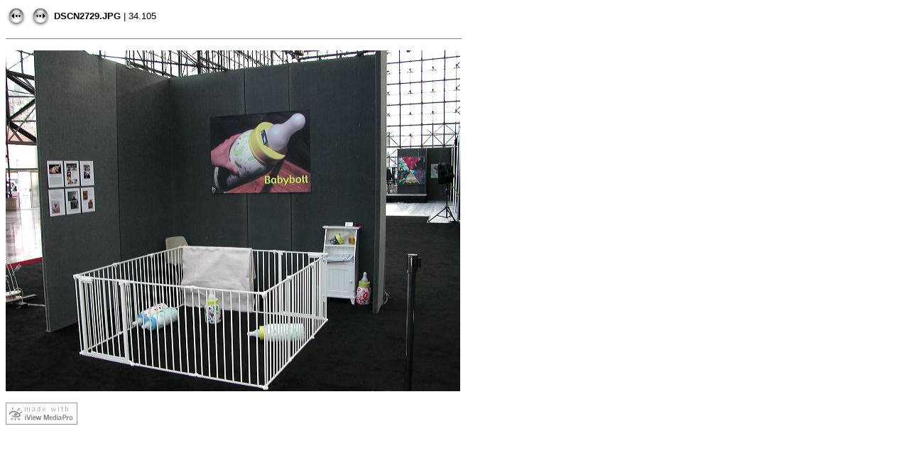

--- FILE ---
content_type: text/html
request_url: http://artbots.org/artbots_at_artexpo/source/34.html
body_size: 534
content:
<html>
<head>
<meta name="generator" content="iView MediaPro">
<meta http-equiv="content-type" content="text/html;charset=iso-8859-1">
<title></title>
</head>

<!-- iView HTML Engine Directives
     ?iView:InMediaWidth 640)
     ?iView:InMediaHeight 480)
 -->

<body bgcolor="#FFFFFF" text="#000000" link="#0000FF">

	<p><a href="33.html"><img src="assets/bprv.gif" alt="Previous Image" width="30" height="30" border="0" align="absmiddle"></a> 
		<a href="35.html"><img src="assets/bnxt.gif" alt="Next" width="30" height="30" border="0" align="absmiddle"></a><font size="2" face="Verdana, Arial, Helvetica, sans-serif"> 
		<strong>DSCN2729.JPG</strong> | 34.105 </font> 
	</p>
	<hr align="left" width="640" size="1" noshade>
	<p><img src="../image/dscn2729.jpg" alt="dscn2729.jpg" border="0" width="640" height="480"></p>

	<p><a href="http://www.iview-multimedia.com" target="new window"><img src="assets/madew.gif" alt="Next" width="101" height="39" border="0" align="absmiddle"></a></p>

</body>
</html>